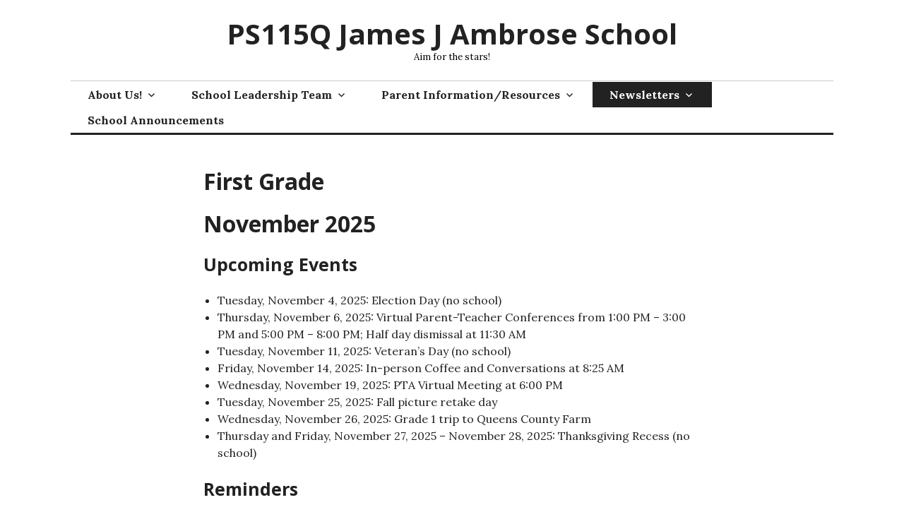

--- FILE ---
content_type: text/html; charset=UTF-8
request_url: http://ps115jamesjambrose.org/first-grade/
body_size: 7251
content:
<!DOCTYPE html>
<html lang="en-US">
<head>
<meta charset="UTF-8">
<meta name="viewport" content="width=device-width, initial-scale=1">
<link rel="profile" href="http://gmpg.org/xfn/11">
<link rel="pingback" href="http://ps115jamesjambrose.org/xmlrpc.php">

<title>First Grade &#8211; PS115Q James J Ambrose School</title>
<meta name='robots' content='max-image-preview:large' />
<link rel='dns-prefetch' href='//fonts.googleapis.com' />
<link rel='dns-prefetch' href='//s.w.org' />
<link rel="alternate" type="application/rss+xml" title="PS115Q James J Ambrose School &raquo; Feed" href="http://ps115jamesjambrose.org/feed/" />
<link rel="alternate" type="application/rss+xml" title="PS115Q James J Ambrose School &raquo; Comments Feed" href="http://ps115jamesjambrose.org/comments/feed/" />
<link rel="alternate" type="text/calendar" title="PS115Q James J Ambrose School &raquo; iCal Feed" href="http://ps115jamesjambrose.org/events/?ical=1" />
		<script type="text/javascript">
			window._wpemojiSettings = {"baseUrl":"https:\/\/s.w.org\/images\/core\/emoji\/13.0.1\/72x72\/","ext":".png","svgUrl":"https:\/\/s.w.org\/images\/core\/emoji\/13.0.1\/svg\/","svgExt":".svg","source":{"concatemoji":"http:\/\/ps115jamesjambrose.org\/wp-includes\/js\/wp-emoji-release.min.js?ver=5.7.8"}};
			!function(e,a,t){var n,r,o,i=a.createElement("canvas"),p=i.getContext&&i.getContext("2d");function s(e,t){var a=String.fromCharCode;p.clearRect(0,0,i.width,i.height),p.fillText(a.apply(this,e),0,0);e=i.toDataURL();return p.clearRect(0,0,i.width,i.height),p.fillText(a.apply(this,t),0,0),e===i.toDataURL()}function c(e){var t=a.createElement("script");t.src=e,t.defer=t.type="text/javascript",a.getElementsByTagName("head")[0].appendChild(t)}for(o=Array("flag","emoji"),t.supports={everything:!0,everythingExceptFlag:!0},r=0;r<o.length;r++)t.supports[o[r]]=function(e){if(!p||!p.fillText)return!1;switch(p.textBaseline="top",p.font="600 32px Arial",e){case"flag":return s([127987,65039,8205,9895,65039],[127987,65039,8203,9895,65039])?!1:!s([55356,56826,55356,56819],[55356,56826,8203,55356,56819])&&!s([55356,57332,56128,56423,56128,56418,56128,56421,56128,56430,56128,56423,56128,56447],[55356,57332,8203,56128,56423,8203,56128,56418,8203,56128,56421,8203,56128,56430,8203,56128,56423,8203,56128,56447]);case"emoji":return!s([55357,56424,8205,55356,57212],[55357,56424,8203,55356,57212])}return!1}(o[r]),t.supports.everything=t.supports.everything&&t.supports[o[r]],"flag"!==o[r]&&(t.supports.everythingExceptFlag=t.supports.everythingExceptFlag&&t.supports[o[r]]);t.supports.everythingExceptFlag=t.supports.everythingExceptFlag&&!t.supports.flag,t.DOMReady=!1,t.readyCallback=function(){t.DOMReady=!0},t.supports.everything||(n=function(){t.readyCallback()},a.addEventListener?(a.addEventListener("DOMContentLoaded",n,!1),e.addEventListener("load",n,!1)):(e.attachEvent("onload",n),a.attachEvent("onreadystatechange",function(){"complete"===a.readyState&&t.readyCallback()})),(n=t.source||{}).concatemoji?c(n.concatemoji):n.wpemoji&&n.twemoji&&(c(n.twemoji),c(n.wpemoji)))}(window,document,window._wpemojiSettings);
		</script>
		<style type="text/css">
img.wp-smiley,
img.emoji {
	display: inline !important;
	border: none !important;
	box-shadow: none !important;
	height: 1em !important;
	width: 1em !important;
	margin: 0 .07em !important;
	vertical-align: -0.1em !important;
	background: none !important;
	padding: 0 !important;
}
</style>
	<link rel='stylesheet' id='wp-block-library-css'  href='http://ps115jamesjambrose.org/wp-includes/css/dist/block-library/style.min.css?ver=5.7.8' type='text/css' media='all' />
<link rel='stylesheet' id='genericons-css'  href='http://ps115jamesjambrose.org/wp-content/themes/colinear/genericons/genericons.css?ver=3.3.1' type='text/css' media='all' />
<link rel='stylesheet' id='colinear-open-sans-lora-css'  href='https://fonts.googleapis.com/css?family=Open+Sans%3A400%2C700%2C400italic%2C700italic%7CLora%3A400%2C700%2C400italic%2C700italic&#038;subset=latin%2Clatin-ext&#038;ver=5.7.8' type='text/css' media='all' />
<link rel='stylesheet' id='colinear-inconsolata-css'  href='https://fonts.googleapis.com/css?family=Inconsolata%3A400%2C+700&#038;subset=latin%2Clatin-ext&#038;ver=5.7.8' type='text/css' media='all' />
<link rel='stylesheet' id='colinear-style-css'  href='http://ps115jamesjambrose.org/wp-content/themes/colinear/style.css?ver=5.7.8' type='text/css' media='all' />
<link rel='stylesheet' id='tablepress-default-css'  href='http://ps115jamesjambrose.org/wp-content/plugins/tablepress/css/default.min.css?ver=1.13' type='text/css' media='all' />
<link rel='stylesheet' id='nextgen_widgets_style-css'  href='http://ps115jamesjambrose.org/wp-content/plugins/nextgen-gallery/products/photocrati_nextgen/modules/widget/static/widgets.css?ver=3.11' type='text/css' media='all' />
<link rel='stylesheet' id='nextgen_basic_thumbnails_style-css'  href='http://ps115jamesjambrose.org/wp-content/plugins/nextgen-gallery/products/photocrati_nextgen/modules/nextgen_basic_gallery/static/thumbnails/nextgen_basic_thumbnails.css?ver=3.11' type='text/css' media='all' />
<link rel='stylesheet' id='nextgen_basic_slideshow_style-css'  href='http://ps115jamesjambrose.org/wp-content/plugins/nextgen-gallery/products/photocrati_nextgen/modules/nextgen_basic_gallery/static/slideshow/ngg_basic_slideshow.css?ver=3.11' type='text/css' media='all' />
<link rel='stylesheet' id='jquery-lazyloadxt-spinner-css-css'  href='//ps115jamesjambrose.org/wp-content/plugins/a3-lazy-load/assets/css/jquery.lazyloadxt.spinner.css?ver=5.7.8' type='text/css' media='all' />
<script type='text/javascript' src='http://ps115jamesjambrose.org/wp-includes/js/jquery/jquery.min.js?ver=3.5.1' id='jquery-core-js'></script>
<script type='text/javascript' src='http://ps115jamesjambrose.org/wp-includes/js/jquery/jquery-migrate.min.js?ver=3.3.2' id='jquery-migrate-js'></script>
<link rel="https://api.w.org/" href="http://ps115jamesjambrose.org/wp-json/" /><link rel="alternate" type="application/json" href="http://ps115jamesjambrose.org/wp-json/wp/v2/pages/1398" /><link rel="EditURI" type="application/rsd+xml" title="RSD" href="http://ps115jamesjambrose.org/xmlrpc.php?rsd" />
<link rel="wlwmanifest" type="application/wlwmanifest+xml" href="http://ps115jamesjambrose.org/wp-includes/wlwmanifest.xml" /> 
<meta name="generator" content="WordPress 5.7.8" />
<link rel="canonical" href="http://ps115jamesjambrose.org/first-grade/" />
<link rel='shortlink' href='http://ps115jamesjambrose.org/?p=1398' />
<link rel="alternate" type="application/json+oembed" href="http://ps115jamesjambrose.org/wp-json/oembed/1.0/embed?url=http%3A%2F%2Fps115jamesjambrose.org%2Ffirst-grade%2F" />
<link rel="alternate" type="text/xml+oembed" href="http://ps115jamesjambrose.org/wp-json/oembed/1.0/embed?url=http%3A%2F%2Fps115jamesjambrose.org%2Ffirst-grade%2F&#038;format=xml" />
<meta name="tec-api-version" content="v1"><meta name="tec-api-origin" content="http://ps115jamesjambrose.org"><link rel="https://theeventscalendar.com/" href="http://ps115jamesjambrose.org/wp-json/tribe/events/v1/" /><style type="text/css">.broken_link, a.broken_link {
	text-decoration: line-through;
}</style><link rel="icon" href="http://ps115jamesjambrose.org/wp-content/uploads/2020/08/bulldogmascot-100x100.jpg" sizes="32x32" />
<link rel="icon" href="http://ps115jamesjambrose.org/wp-content/uploads/2020/08/bulldogmascot.jpg" sizes="192x192" />
<link rel="apple-touch-icon" href="http://ps115jamesjambrose.org/wp-content/uploads/2020/08/bulldogmascot.jpg" />
<meta name="msapplication-TileImage" content="http://ps115jamesjambrose.org/wp-content/uploads/2020/08/bulldogmascot.jpg" />
		<style type="text/css" id="wp-custom-css">
			.site-description,.site-footer{
	color:black !important;
}
		</style>
		</head>

<body class="page-template-default page page-id-1398 tribe-no-js has-menu has-no-sidebar">
<div id="page" class="hfeed site">
	<a class="skip-link screen-reader-text" href="#content">Skip to content</a>

	<header id="masthead" class="site-header" role="banner">
		<div class="site-branding">
			
								<p class="site-title"><a href="http://ps115jamesjambrose.org/" rel="home">PS115Q James J Ambrose School</a></p>
									<p class="site-description">Aim for the stars!</p>
						</div><!-- .site-branding -->

				<nav id="site-navigation" class="main-navigation" role="navigation">
			<button class="menu-toggle" aria-controls="primary-menu" aria-expanded="false"><span class="screen-reader-text">Primary Menu</span></button>
			<div class="menu-navigation-container"><ul id="primary-menu" class="menu"><li id="menu-item-1357" class="menu-item menu-item-type-post_type menu-item-object-page menu-item-has-children menu-item-1357"><a href="http://ps115jamesjambrose.org/about-us/">About Us!</a>
<ul class="sub-menu">
	<li id="menu-item-1369" class="menu-item menu-item-type-post_type menu-item-object-page menu-item-1369"><a href="http://ps115jamesjambrose.org/vision-and-mission-at-p-s-115q/">Vision and Mission at P.S.115Q</a></li>
	<li id="menu-item-1370" class="menu-item menu-item-type-post_type menu-item-object-page menu-item-1370"><a href="http://ps115jamesjambrose.org/book-of-the-month/">Book of the Month</a></li>
</ul>
</li>
<li id="menu-item-1368" class="menu-item menu-item-type-post_type menu-item-object-page menu-item-has-children menu-item-1368"><a href="http://ps115jamesjambrose.org/school-leadership-team/">School Leadership Team</a>
<ul class="sub-menu">
	<li id="menu-item-1371" class="menu-item menu-item-type-post_type menu-item-object-page menu-item-1371"><a href="http://ps115jamesjambrose.org/bylaws/">Bylaws</a></li>
	<li id="menu-item-1372" class="menu-item menu-item-type-post_type menu-item-object-page menu-item-1372"><a href="http://ps115jamesjambrose.org/minutes/">School Leadership Team (SLT) Meeting Minutes</a></li>
	<li id="menu-item-1373" class="menu-item menu-item-type-post_type menu-item-object-page menu-item-1373"><a href="http://ps115jamesjambrose.org/meeting-dates/">Meeting Dates</a></li>
</ul>
</li>
<li id="menu-item-1360" class="menu-item menu-item-type-post_type menu-item-object-page menu-item-has-children menu-item-1360"><a href="http://ps115jamesjambrose.org/contact/">Parent Information/Resources</a>
<ul class="sub-menu">
	<li id="menu-item-1684" class="menu-item menu-item-type-post_type menu-item-object-page menu-item-1684"><a href="http://ps115jamesjambrose.org/supply-lists/">School Supply Lists</a></li>
	<li id="menu-item-1374" class="menu-item menu-item-type-post_type menu-item-object-page menu-item-1374"><a href="http://ps115jamesjambrose.org/monthly-calendars/">Monthly Calendar and Food Menus</a></li>
	<li id="menu-item-1376" class="menu-item menu-item-type-post_type menu-item-object-page menu-item-1376"><a href="http://ps115jamesjambrose.org/cell-phone-policy/">Cell Phone &#038; Electronic Device Policy</a></li>
	<li id="menu-item-1377" class="menu-item menu-item-type-post_type menu-item-object-page menu-item-1377"><a href="http://ps115jamesjambrose.org/grading-policy/">Academic and Grading Policy</a></li>
	<li id="menu-item-1378" class="menu-item menu-item-type-post_type menu-item-object-page menu-item-1378"><a href="http://ps115jamesjambrose.org/behavioral-expectations-discipline-code/">Behavioral Expectations &#038; Discipline Code</a></li>
	<li id="menu-item-1700" class="menu-item menu-item-type-post_type menu-item-object-page menu-item-1700"><a href="http://ps115jamesjambrose.org/respect-for-all/">Respect for All</a></li>
</ul>
</li>
<li id="menu-item-1423" class="menu-item menu-item-type-post_type menu-item-object-page current-menu-ancestor current-menu-parent current_page_parent current_page_ancestor menu-item-has-children menu-item-1423"><a href="http://ps115jamesjambrose.org/newsletters/">Newsletters</a>
<ul class="sub-menu">
	<li id="menu-item-1438" class="menu-item menu-item-type-post_type menu-item-object-page menu-item-1438"><a href="http://ps115jamesjambrose.org/parent-newsletter/">Family Newsletter</a></li>
	<li id="menu-item-1431" class="menu-item menu-item-type-post_type menu-item-object-page menu-item-1431"><a href="http://ps115jamesjambrose.org/pre-k/">Pre-K</a></li>
	<li id="menu-item-1433" class="menu-item menu-item-type-post_type menu-item-object-page menu-item-1433"><a href="http://ps115jamesjambrose.org/kindergarten/">Kindergarten</a></li>
	<li id="menu-item-1424" class="menu-item menu-item-type-post_type menu-item-object-page current-menu-item page_item page-item-1398 current_page_item menu-item-1424"><a href="http://ps115jamesjambrose.org/first-grade/" aria-current="page">First Grade</a></li>
	<li id="menu-item-1428" class="menu-item menu-item-type-post_type menu-item-object-page menu-item-1428"><a href="http://ps115jamesjambrose.org/second-grade/">Second Grade</a></li>
	<li id="menu-item-1425" class="menu-item menu-item-type-post_type menu-item-object-page menu-item-1425"><a href="http://ps115jamesjambrose.org/third-grade/">Third Grade</a></li>
	<li id="menu-item-1426" class="menu-item menu-item-type-post_type menu-item-object-page menu-item-1426"><a href="http://ps115jamesjambrose.org/fourth-grade/">Fourth Grade</a></li>
	<li id="menu-item-1429" class="menu-item menu-item-type-post_type menu-item-object-page menu-item-1429"><a href="http://ps115jamesjambrose.org/fifth-grade/">Fifth Grade</a></li>
	<li id="menu-item-1427" class="menu-item menu-item-type-post_type menu-item-object-page menu-item-1427"><a href="http://ps115jamesjambrose.org/english-as-a-new-language/">English as a New Language (ENL)</a></li>
	<li id="menu-item-1430" class="menu-item menu-item-type-post_type menu-item-object-page menu-item-1430"><a href="http://ps115jamesjambrose.org/cluster-corner-specials/">Cluster Corner (Specials)</a></li>
</ul>
</li>
<li id="menu-item-1359" class="menu-item menu-item-type-post_type menu-item-object-page menu-item-1359"><a href="http://ps115jamesjambrose.org/school-announcements/">School Announcements</a></li>
</ul></div>		</nav><!-- #site-navigation -->
		
			</header><!-- #masthead -->

	<div id="content" class="site-content">
	<div id="primary" class="content-area">
		<main id="main" class="site-main" role="main">

			
				
<article id="post-1398" class="post-1398 page type-page status-publish hentry">
	<header class="entry-header">
		<h1 class="entry-title">First Grade</h1>	</header><!-- .entry-header -->

	<div class="entry-content">
		
<h2>November 2025</h2>



<h3>Upcoming Events</h3>



<ul><li>Tuesday, November 4, 2025: Election Day (no school)</li><li>Thursday, November 6, 2025: Virtual Parent-Teacher Conferences from 1:00 PM – 3:00 PM and 5:00 PM – 8:00 PM; Half day dismissal at 11:30 AM</li><li>Tuesday, November 11, 2025: Veteran’s Day (no school)</li><li>Friday, November 14, 2025: In-person Coffee and Conversations at 8:25 AM</li><li>Wednesday, November 19, 2025: PTA Virtual Meeting at 6:00 PM</li><li>Tuesday, November 25, 2025: Fall picture retake day</li><li>Wednesday, November 26, 2025: Grade 1 trip to Queens County Farm</li><li>Thursday and Friday, November 27, 2025 – November 28, 2025: Thanksgiving Recess (no school)</li></ul>



<h3>Reminders</h3>



<ul><li><strong>First Grade Arrival &amp; Dismissal – Door A</strong></li><li>The school day starts at <strong>8:10 AM</strong> and ends at <strong>2:30 PM</strong>. Please make sure your child comes to school on time.</li><li>First grade Lunch is from 10:50 AM – 11:18 AM; Students have Recess from 10:28 AM &#8211; 10:50 AM</li><li>Please review and return your child&#8217;s Homework everyday; please clean out your child&#8217;s daily folder each day.</li></ul>



<h3>Learning Focus</h3>



<h4><strong>Literacy</strong></h4>



<p><em>Into Reading</em>: Unit 3– Amazing Animals</p>



<p>Focus: Students will learn that animal bodies and animal homes come in many different shapes and sizes.</p>



<ul><li>Essential skills: text features, ask and answer questions, story structures, speaking and listening: ask and answer questions</li></ul>



<h4><strong>Writing</strong></h4>



<p><em>Into Reading: Writer’s Workshop</em> Unit 3- Writing Form: Research Essay</p>



<p>Focus: Students will write an “all-about” book about their favorite animal. </p>



<ul><li>Focal Text: Giraffes by Kate Riggs</li></ul>



<h4><strong>Math</strong></h4>



<p><em>Illustrative Mathematics</em> Unit 3 – Adding and Subtracting within 20</p>



<ul><li>Focus: Students will develop fluency with addition and subtraction within 20, explore base-ten system and place value, and add 2 or 3 numbers with a total within 20.</li></ul>



<h4><strong>Social Studies</strong></h4>



<p><em>Passport to Social Studies</em>, Unit 1: Families and Communities are Important <em>(continued)</em> </p>



<ul><li>Focus: Students will identify why families are important and use personal experiences to help recognize how they influence who we are.</li></ul>



<h4><strong>Science</strong></h4>



<p><em>Amplify Science</em> Unit 1 – Animal and Plant Defenses <em>(continued)</em> </p>



<ul><li>Focus: Students will identify and explain how plants and animals survive in their environment.<ul><li>Exploration of structures of plants and animals </li><li>Exploration of environments </li><li>Exploration of their defenses</li></ul></li></ul>



<h2>First Grade and K.1.2 Team</h2>



<ul><li><strong>Mrs. Hernandez</strong>, K.1.2-118A</li><li><strong>Ms. Walsh</strong>, 1-120</li><li><strong>Mrs. Romano</strong>, 1-119</li><li><strong>Ms. DeCanio</strong>, 1-207</li><li><strong>Ms. Yeung and Ms. Cuevas</strong>, 1-205</li></ul>
			</div><!-- .entry-content -->

	<footer class="entry-footer">
			</footer><!-- .entry-footer -->
</article><!-- #post-## -->


				
			
		</main><!-- #main -->
	</div><!-- #primary -->


	</div><!-- #content -->

	
<div id="tertiary" class="widget-area-footer" role="complementary">

		<div class="footer-widget">
		<aside id="text-3" class="widget widget_text">			<div class="textwidget"><p>We are working to make this website easier to access for people with disabilities, and will follow the <a class="customize-unpreviewable" href="http://www.w3.org/WAI/intro/wcag">Web Content Accessibility Guidelines 2.0</a>. If you need assistance with a particular page or document on our current site, please contact ssimmons12@schools.nyc.gov to request assistance.</p>
</div>
		</aside>	</div><!-- .footer-widget -->
	
	
	
</div><!-- #tertiary -->
	<footer id="colophon" class="site-footer" role="contentinfo">
		<div class="site-info">
			<a href="https://wordpress.org/">Proudly powered by WordPress</a>
			<span class="sep genericon genericon-wordpress"></span>
			Theme: Colinear by <a href="https://wordpress.com/themes/" rel="designer">Automattic</a>.		</div><!-- .site-info -->
	</footer><!-- #colophon -->
</div><!-- #page -->

		<script>
		( function ( body ) {
			'use strict';
			body.className = body.className.replace( /\btribe-no-js\b/, 'tribe-js' );
		} )( document.body );
		</script>
		<script> /* <![CDATA[ */var tribe_l10n_datatables = {"aria":{"sort_ascending":": activate to sort column ascending","sort_descending":": activate to sort column descending"},"length_menu":"Show _MENU_ entries","empty_table":"No data available in table","info":"Showing _START_ to _END_ of _TOTAL_ entries","info_empty":"Showing 0 to 0 of 0 entries","info_filtered":"(filtered from _MAX_ total entries)","zero_records":"No matching records found","search":"Search:","all_selected_text":"All items on this page were selected. ","select_all_link":"Select all pages","clear_selection":"Clear Selection.","pagination":{"all":"All","next":"Next","previous":"Previous"},"select":{"rows":{"0":"","_":": Selected %d rows","1":": Selected 1 row"}},"datepicker":{"dayNames":["Sunday","Monday","Tuesday","Wednesday","Thursday","Friday","Saturday"],"dayNamesShort":["Sun","Mon","Tue","Wed","Thu","Fri","Sat"],"dayNamesMin":["S","M","T","W","T","F","S"],"monthNames":["January","February","March","April","May","June","July","August","September","October","November","December"],"monthNamesShort":["January","February","March","April","May","June","July","August","September","October","November","December"],"monthNamesMin":["Jan","Feb","Mar","Apr","May","Jun","Jul","Aug","Sep","Oct","Nov","Dec"],"nextText":"Next","prevText":"Prev","currentText":"Today","closeText":"Done","today":"Today","clear":"Clear"}};/* ]]> */ </script><script type='text/javascript' id='colinear-navigation-js-extra'>
/* <![CDATA[ */
var screenReaderText = {"expand":"<span class=\"screen-reader-text\">expand child menu<\/span>","collapse":"<span class=\"screen-reader-text\">collapse child menu<\/span>"};
/* ]]> */
</script>
<script type='text/javascript' src='http://ps115jamesjambrose.org/wp-content/themes/colinear/js/navigation.js?ver=20150729' id='colinear-navigation-js'></script>
<script type='text/javascript' src='http://ps115jamesjambrose.org/wp-content/themes/colinear/js/skip-link-focus-fix.js?ver=20130115' id='colinear-skip-link-focus-fix-js'></script>
<script type='text/javascript' src='http://ps115jamesjambrose.org/wp-content/themes/colinear/js/functions.js?ver=20150723' id='colinear-script-js'></script>
<script type='text/javascript' id='jquery-lazyloadxt-js-extra'>
/* <![CDATA[ */
var a3_lazyload_params = {"apply_images":"1","apply_videos":"1"};
/* ]]> */
</script>
<script type='text/javascript' src='//ps115jamesjambrose.org/wp-content/plugins/a3-lazy-load/assets/js/jquery.lazyloadxt.extra.min.js?ver=2.7.0' id='jquery-lazyloadxt-js'></script>
<script type='text/javascript' src='//ps115jamesjambrose.org/wp-content/plugins/a3-lazy-load/assets/js/jquery.lazyloadxt.srcset.min.js?ver=2.7.0' id='jquery-lazyloadxt-srcset-js'></script>
<script type='text/javascript' id='jquery-lazyloadxt-extend-js-extra'>
/* <![CDATA[ */
var a3_lazyload_extend_params = {"edgeY":"0","horizontal_container_classnames":""};
/* ]]> */
</script>
<script type='text/javascript' src='//ps115jamesjambrose.org/wp-content/plugins/a3-lazy-load/assets/js/jquery.lazyloadxt.extend.js?ver=2.7.0' id='jquery-lazyloadxt-extend-js'></script>
<script type='text/javascript' src='http://ps115jamesjambrose.org/wp-includes/js/wp-embed.min.js?ver=5.7.8' id='wp-embed-js'></script>

</body>
</html>